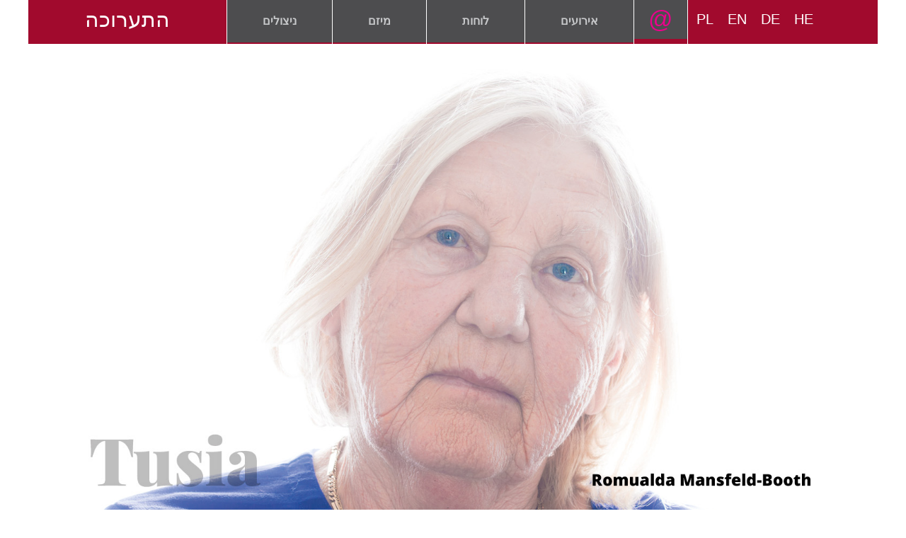

--- FILE ---
content_type: text/html; charset=UTF-8
request_url: https://moirodzice.org.pl/he_roma_mansfeld.php
body_size: 5915
content:
<!DOCTYPE html>
<html dir="rtl" lang="he-IL">

<head>
<meta http-equiv="Content-Type" content="text/html; charset=utf-8" />
<meta name="format-detection" content="telephone=no" />

<style>
body {direction: rtl;unicode-bidi: embed;}
#owl-slide {    width: 1200px;    position: relative;    margin: 0 auto 0 auto;    overflow: hidden;    padding: 0;}
#owl-slide ul {margin:0; padding:0;}
#owl-slide li {list-style-type:none}
#owl-slide .owl-nav {    position: absolute;    top: 50%;    width: 100%;  margin-top: 0!important;  height: 82px;    color: #fff;    font-size: 50px;    text-align: center;    margin-top: -50px;    line-height: 100px;    cursor: pointer;    font-weight: normal;}
#owl-slide .owl-nav button.owl-next span {
    background-image: url(img/right-2.png);
    right: 15px;width: 80px;
    height: 80px;
    display: block;
    background-repeat: no-repeat;
    text-indent: -9999px;
}
#owl-slide .owl-nav button.owl-prev span {
    background-image: url(img/left-2.png);
    left: 15px;
    width: 80px;    height: 80px;
    display: block;
    background-repeat: no-repeat;
    text-indent: -9999px;
}
/* .box_czarny_pod_bg {position: absolute;left: 0; z-index: 10; right: 0; bottom: 20px;} */
#owl-slide {position: relative;}
#owl-slide  .owl-nav [class*=owl-]:hover {background:transparent}

#owl-slide  .owl-nav button.owl-next {position:absolute; right: 20px}
#owl-slide  .owl-nav button.owl-prev {position:absolute; left:20px}


</style>

<!-- RWD -->
<meta name="viewport" content="width=device-width, initial-scale=1.0, minimum-scale=1.0">

<!-- FAVICON -->
<link rel="shortcut icon" href="img/favicon.ico" type="image/x-icon">
<link rel="icon" href="img/favicon.ico" type="image/x-icon">


<!-- Style CSS -->
<link rel="stylesheet" type="text/css" href="css/main.css?v=0.00508200 1768889218" />
<link rel="stylesheet" type="text/css" href="css/main_he.css?v=0.00509300 1768889218" />
<link rel="stylesheet" type="text/css" href="css/mobile.css?v=0.00509300 1768889218" />
<link rel="stylesheet" type="text/css" href="css/default.css?v=0.00509400 1768889218" />
<link rel="stylesheet" type="text/css" href="css/component.css?v=0.00509400 1768889218" />
<link rel="stylesheet" type="text/css" href="css/owl.carousel.min.css" />
<link rel="stylesheet" type="text/css" href="css/owl.theme.default.min.css" />




<link href="css/helper.css" media="screen" rel="stylesheet" type="text/css" />

<!-- Beginning of compulsory code below -->

<link href="css/dropdown/dropdown.css" media="screen" rel="stylesheet" type="text/css" />
<link href="css/dropdown/themes/nvidia.com/default.advanced.css" media="screen" rel="stylesheet" type="text/css" />

<!-- / END -->

<!-- Global site tag (gtag.js) - Google Analytics -->
<script async
src="https://www.googletagmanager.com/gtag/js?id=UA-73901252-1"></script>
<script>
  window.dataLayer = window.dataLayer || [];
  function gtag(){dataLayer.push(arguments);}
  gtag('js', new Date());

  gtag('config', 'UA-73901252-1');
</script>

    <!-- SCRIPT -->
    <script src="js/modernizr.custom.js"></script>



    <!-- Font Google Roboto -->
    <link href='http://fonts.googleapis.com/css?family=Roboto:400,100,300,500,700,900&subset=latin,greek-ext,latin-ext,greek' rel='stylesheet' type='text/css'>
    <link href='http://fonts.googleapis.com/css?family=Open+Sans:400,300,700,800&subset=latin,latin-ext,greek' rel='stylesheet' type='text/css'>
    <link href='http://fonts.googleapis.com/css?family=Playfair+Display:400,700,900,400italic,700italic&subset=latin,cyrillic' rel='stylesheet' type='text/css'>



</head>

<body>
    <center>







        <!-- Beginning of compulsory code below -->
        <div class="nav_container">

            <div class="nav_container_2">
                <a href="he_index.php">
                    <div class="wystawa_box">
                        <div class="txt_wystawa"> התערוכה</div>
                    </div>
                </a>

                <nav>
                    <ul class="dropdown dropdown-horizontal list-unstyled main-menu">
                        <div class="nav_line"></div>
                        <li><a href="he_elzbieta_brzuska_wojciechowska.php" class="dir b">ניצולים</a>
                            <ul class="list-unstyled">
                                <p style="color:#EC008C; text-transform:uppercase; padding-left: 30px; padding-top:30px; padding-bottom:0; margin:0; margin-right:20px;">סיפורי הניצולים</p>
                                <div class="drop_line"></div>
                                <li class="sub-nav"><a href="he_elzbieta_brzuska_wojciechowska.php">אלז'בייטה בז'וסקה-וויצחובסקה</a></li>
                                <li class="sub-nav"><a href="he_elzbieta_ficowska.php">אלז'בייטה פיצובסקה</a></li>
                                <li class="sub-nav"><a href="he_jadwiga_hreniak.php">ידוויגה הרניאק</a></li>
                                <li class="sub-nav"><a href="he_maria_kowalska.php">מריה קובלסקה</a></li>
                                <li class="sub-nav"><a href="he_barbara_lesowska.php">מריה קובלסקה</a></li>
                                <li class="sub-nav"><a href="he_teresa_lisiewska.php">טֶרֶסקָה לישיֶיבְסקָה‬</a></li>
                                <li class="sub-nav"><a href="he_roma_mansfeld.php">רוֹמוּאלדה מנספלד-בּוּת</a></li>
                                <li class="sub-nav"><a href="he_krystyna_niekrasz.php">קריסטינה ניֶיקרָש</a></li>
                                <li class="sub-nav"><a href="he_malgorzata_otrebska.php">מלגוז'טה אוֹטרֶמבּסקָה</a></li>
                                <li class="sub-nav"><a href="he_zbigniew_siwinski.php">זביגנייב סיבינסקי</a></li>
                                <li class="sub-nav"><a href="he_joanna_sobolewska.php">יואנה סוֹבּוֹלֶבסקָה-פּיז</a></li>
                                <li class="sub-nav"><a href="he_dorota_szalajka.php">דורוטה שָאלָאיקָה</a></li>
                                <li class="sub-nav"><a href="he_renata_szczurek.php">אירנה שצ'וּרֶק</a></li>
                                <li class="sub-nav"><a href="he_anna_szpanowska.php">אננה שפנובסקה</a></li>
                                <li class="sub-nav"><a href="he_teresa_wieczorek.php">טרסה וייֶצ'וֹרֶק</a></li>
                            </ul>
                        </li>
                        <div class="nav_line"></div>
                        <li><a href="he_projekt.php" class="dir b">מיזם</a>
                            <ul><br />
                                <li><a href="he_projekt.php" class="pink_u">מיזם</a></li>
                                <li><a href="he_film.php" class="pink_u">סרט</a></li>
                                <li><a href="he_projekt.php#autorzy" class="pink_u">יוצרים</a></li>
                                <li><a href="he_projekt.php#partnerzy" class="pink_u">שותפים</a></li>
                            </ul>
                        </li>
                        <div class="nav_line"></div>
                        <li><a href="he_plansze.php" class="b">לוחות</a>
                        </li>
                        <div class="nav_line"></div>
                        <li><a href="he_aktualnosci-zapowiedzi.php" class="dir b">אירועים</a>
                            <ul><br />
                                
                                <li><a href="he_wpisy.php" class="pink_u">חוות דעת</a></li>

                            </ul>
                        </li>
                        <div class="nav_line"></div>
                        <li><a href="mailto:chsurv@jewish.org.pl" class="b_mail" style=" margin-top:8px; margin-bottom:8px; margin-left:20px; margin-right:20px; color:#EC008C; font-weight:normal; padding:0px; font-size:34px;">@</a></li>
                        <div class="nav_line"></div>

                        <li class="lang" style="background-color:#A10A2D !important;"><a href="index.php" class="b_mail" style=" margin-top:16px; margin-bottom:8px; margin-left:12px; margin-right:10px; color:#fff; font-weight:normal; padding:0px; font-size:20px;">PL</a></li>
                        <li class="lang" style="background-color:#A10A2D !important;"><a href="en_index.php" class="b_mail" style=" margin-top:16px; margin-bottom:8px; margin-left:10px; margin-right:10px; color:#fff; font-weight:normal; padding:0px; font-size:20px;">EN</a></li>
                        <li class="lang" style="background-color:#A10A2D !important;"><a href="de_index.php" class="b_mail" style=" margin-top:16px; margin-bottom:8px; margin-left:10px; margin-right:10px; color:#fff; font-weight:normal; padding:0px; font-size:20px;">DE</a></li>
                        <li class="lang" style="background-color:#A10A2D !important;"><a href="he_index.php" class="b_mail" style=" margin-top:16px; margin-bottom:8px; margin-left:10px; margin-right:10px; color:#fff; font-weight:normal; padding:0px; font-size:20px;">HE</a></li>
                    </ul>
                </nav>
                <div class="navbar navbar-inverse navbar-fixed-top">

                    <!--Include your brand here-->
                    <a class="navbar-brand" href="#">Off Canvas Menu</a>
                    <div class="navbar-header pull-right">
                        <a id="nav-expander" class="nav-expander fixed">
                            MENU &nbsp;<i class="fa fa-bars fa-lg white"></i>
                        </a>
                    </div>
                </div>
            </div>
        </div>
        <!-- / END -->

<!-- BANER START -->
<div class="container">
    <div id="cbp-fwslider" class="cbp-fwslider">
        <ul>

            <!-- ZDJECIE GLOWNE START -->
            <li><a href="roma_mansfeld.php"><img src="img/zdjecia/main_story/mansfeld2.jpg" alt="img01" /> </a></li>
            <!-- ZDJECIE GLOWNE KONIEC -->

        </ul>
    </div>
    <div class="box_czarny_pod_bg">
        הוריי היהודים, הוריי הפולנים
    </div>
</div>
<!-- BANER STOP -->



<div class="box_all_szary">
    <div class="box_txt_ocaleni">

        <div class="box_txt_ocaleni_all">
            <div class="box_ikony_kropki"><img src="img/kropki_czarne.png" /></div>
            <div class="box_txt_ocaleni_opis">
                <div class="temat_ocaleni">אחותי הקטנה נולדה בבונקר שנחפר באדמה. היא מתה בחניקה על ידי כרית.</div>
                <div class="txt_ocaleni_zwykly"><strong>אני נולדתי בסוף 1939 , קראו לי אסתר גודינשטיין ושם החיבה שלי היה טוּסיה.</strong> הייתי בת שנתיים כשנכלאתי עם
                    הוריי בגטו ברודי.

                    הרעב היה נורא. בסתיו החלו הגרמנים לגרש אנשים למחנה בלז'ץ, חלקם נרצחו במקום, ביניהם אבי. אמי רצתה להציל אותי ומסרה אותי לצד הארי שבעצמה הסתתרה בבונקר, בו גם ילדה את אחותי. שאר האנשים בבונקר חששו שבכי התינוקת יסגיר את נוכחותם ולכן, התינוקת נחנקה.

                    אימי שרדה והחלה לחפש אותי. האיש שחילץ אותי מההגטו ומצא עבורי משפחה פולנית, נרצח בידי הגרמנים. שנה וחצי נדדה אימי ברחבי מחוז ווהלין, סרקה כפרים ועיירות, בזמן שאני התגוררתי כבר בשטחים החדשים של מערב פולין, בשם אחר שהקשה עליה למצוא אותי. לבסוף ויתרה ועלתה ארצה, פגשה את בעלה השני ונולדו להם שני בנים. כעבור שנים, בשנת 1989 , הודות לבדיקות גנטיות, הצלחתי למצוא אותם. למרבה הצער אימי כבר לא הייתה בחיים.
                </div>
            </div>
        </div>

        <div class="box_txt_ocaleni_all">
            <div class="box_ikony_kropki"><img src="img/kropki_roz.png" /></div>
            <div class="box_txt_ocaleni_opis">
                <div class="temat_ocaleni" style="color:#EC008C">הייתי בלונדינית עם עיניים כחולות. בלי לעורר חשד, יכולתי להתחזות לבתם של מריה ומיקולאי.</div>
                <div class="txt_ocaleni_zwykly"><strong>לבית משפחת טיטָרֶנקו הגעתי בחג הפסחא בשנת 1943. הבגדים שלי, שיערי וכל גופי היו מלאי כינים והתביישתי מאד.</strong> אחרי שרחצו אותי וטיפלו בכינים ובפצעים שהיו לי, הושיבו אותי ליד שולחן החג. הייתי כל כך מורעבת, שהיה צריך להחזיק לי את הידיים כדי שלא אתנפל על האוכל. הטבילו אותי בכנסייה ברוֹבנוֹ שם קיבלתי שם פרטי, שם משפחה ותאריך לידה. אחרי המלחמה הוריי חזרו לפולין.

                    אירועי הילדות המוקדמת גרמו לכך שזמן רב נהגתי להרטיב בלילות. אימא התרגזה על כך וחטפתי ממנה מכות. היא לא הצליחה לשלוט בזה. נראה לי שיחסם של הורים לילדם הטבעי שונה מיחסם לילד מאומץ.

                    אימא לימדה אותי שצריך למלא תמיד את חובתך ללא קשר לנסיבות. כשהתחתנתי ועברתי לטוֹרוּן, לקחתי אותה אליי וטיפלתי בה עד מותה. היחס הקשה של אימא אליי הטיל צל על כל חיי. אני קרה, לא מסוגלת להפגין רגשות לקרובים שלי. כך גידלו אותי וזה נשאר טבוע בי.
                </div>
            </div>
        </div>

        <div class="zdjecie_ocaleni"><img src="img/zdjecia/dzieci_story/Mansfeld_story.jpg" /></div>
        <div class="opis_zdjecie_ocaleni">
            <div class="box_opis_ocaleni">
                <div class="imie_opis">רוֹמוּאלדה מנספלד-בּוּת</div>
                <div class="linia_zdjecie"></div>
                <div class="txt_ocaleni_zdjecie">סיימה את לימודיה התיכוניים ועבדה כפקידת בנק ומזכירת מנכ"ל באחד המפעלים בעיר טוֹּרון.<strong> היא חברה באגודת "ילדי השואה" בפולין ולה בת אחת וחמישה נכדים.</strong></div>
            </div>
        </div>

        <div class="rodzice_ocaleni_box">
            <div class="box_mama_tata_ocaleni">
                <div class="temat_rodzice" style="color:#FFFFFF; font-weight:300; font-family: 'Open Sans', Arial, Helvetica, sans-serif;">הורים</div>

                <div class="ocaleni_left">
                    <div class="box_mama_oceleni">
                        <div class="zdjecie_ocaleni_mama"><img src="img/zdjecia/rodzice_story/Mansfeld_Rstory.jpg" /></div>
                        <div class="imie_ocaleni">מריה טיטרנקו לבית קוּחַרסקי </div>
                        <div class="data_ocaleni">(1906–1994)</div>
                        <div class="txt_ocaleni_box">במשך עשרות שנים שמרה אימי על החולצה שלי. היא רצתה שיהיה לי איזשהו שריד ממשפחתי. </div>
                    </div>
                    <div class="linia_dol"></div>

                    <div class="box_mama_oceleni">
                        <div class="zdjecie_ocaleni_mama"><img src="img/zdjecia/rodzice_story/Mansfeld3_Rstory.jpg" /></div>
                        <div class="imie_ocaleni">הלנה גולדינשטיין לבית בוהם</div>
                        <div class="data_ocaleni">(1919 –1977)</div>
                        <div class="txt_ocaleni_box">אימא שלי הלנה, לנה בפי קרוביה, נפטרה בגיל 58. עד יום מותה לא ידעה ששרדתי את המלחמה.</div>
                    </div>
                </div>

                <div class="linia_mama_tata"></div>

                <div class="ocaleni_left">
                    <div class="box_mama_oceleni">
                        <div class="zdjecie_ocaleni_mama"><img src="img/zdjecia/rodzice_story/Mansfeld1_Rstory.jpg" /></div>
                        <div class="imie_ocaleni">מיקולאי <br />טיטָרֶנקוֹ</div>
                        <div class="data_ocaleni">(1904–1984)</div>
                        <div class="txt_ocaleni_box">אבא היה אופה. הוא תמיד התייחס אליי יפה, שוחח אתי, שיחק אתי.</div>
                    </div>

                    <div class="linia_dol"></div>

                    <div class="box_mama_oceleni">
                        <div class="zdjecie_ocaleni_mama"><img src="img/zdjecia/rodzice_story/Mansfeld2_Rstory.jpg" /></div>
                        <div class="imie_ocaleni">יעקב <br />גולדינשטיין</div>
                        <div class="data_ocaleni">(zm. 1942)</div>
                        <div class="txt_ocaleni_box">הוא נרצח במחנה ההשמדה בבלז'ץ יחד עם 500 אלף יהודים מרחבי אירופה.</div>
                    </div>
                </div>



            </div>
        </div>

    </div>
</div>





<script src="js/jquery.min.js"></script>
<script src="js/owl.carousel.min.js"></script>
<script>
    $('.owl-dzieci').owlCarousel({
        loop: true,
        rtl:true,
        margin: 10,
        responsiveClass: true,
        responsive: {
            0: {
                items: 2,
            },
            600: {
                items: 3,
            },
            1000: {
                items: 5,
            }
        }
    });

    $('.owl-rodzice').owlCarousel({
        loop: true,
        rtl:true,
        margin: 10,
        responsiveClass: true,
        responsive: {
            0: {
                items: 2,
            },
            600: {
                items: 3,
            },
            1000: {
                items: 5,
            }
        }
    })


    $('.owl-slide').owlCarousel({
    rtl:true,
    loop:false,
    margin:0,
    nav:true,
    dots:false,
    responsive:{
        0:{
            items:1
        },
        600:{
            items:1
        },
        1000:{
            items:1
        }
    }
})



</script>

<script src="js/jquery.cbpFWSlider.min.js"></script>
<script>
    $(function() {
        /*
        - how to call the plugin:
        $( selector ).cbpFWSlider( [options] );
        - options:
        {
        	// default transition speed (ms)
        	speed : 500,
        	// default transition easing
        	easing : 'ease'
        }
        - destroy:
        $( selector ).cbpFWSlider( 'destroy' );
        */

        $('#cbp-fwslider').cbpFWSlider();

        $('#cbp-fwslider_2').cbpFWSlider_2();

        $('#cbp-fwslider_3').cbpFWSlider_3();

        $('#cbp-fwslider_aktualnosci').cbpFWSlider_aktualnosci();

    });
 
</script>
<script>
    $(document).ready(function() {

        //Navigation Menu Slider
        $('#nav-expander').on('click', function(e) {
            e.preventDefault();
            $('body').toggleClass('nav-expanded');
        });
        $('#nav-close').on('click', function(e) {
            e.preventDefault();
            $('body').removeClass('nav-expanded');
        });


        // Initialize navgoco with default options
        $(".main-menu").navgoco({
            caret: '<span class="caret"></span>',
            accordion: false,
            openClass: 'open',
            save: true,
            cookie: {
                name: 'navgoco',
                expires: false,
                path: '/'
            },
            slide: {
                duration: 300,
                easing: 'swing'
            }
        });


    });

</script>

<div class="footer">
    <div class="content_footer">
        <ul class="list_1">
            <li><a href="he_index.php" class="pink_f">home</a></li>
            <div class="footer_line"></div>
            <li><a href="he_elzbieta_brzuska_wojciechowska.php" class="pink_f">סיפורי הניצולים</a></li>
 
            <div class="footer_line"></div>
            <li><a href="he_film.php" class="pink_f">סרט</a></li>
        
            <div class="footer_line"></div>
            <li><a href="he_kontakt.php" class="pink_f">יצירת קשר</a></li>
        </ul>
        <br />
        <ul class="list_2">
            <li><a href="http://www.dzieciholocaustu.org.pl" class="white_f">עמותת "ילדי השואה" בפולין</a></li>
            <div class="footer_line"></div>
            <li><a href="http://www.dzieciholocaustu.org.pl" class="white_f">זכרונות: "ילדי השואה מספרים"</a></li>
            <br />
        </ul>
        <ul class="list_3">
            <li><a href="he_projekt.php" class="pink_f">מיזם "הוריי היהודים, הוריי הפולנים"</a></li>
        </ul>
    </div>
    <div class="txt_c" style="margin-top:15px; margin-bottom:15px;">DESIGNED BY JACEK GAŁĄZKA &copy;, PHOTO MACIEJ ŚMIAROWSKI &copy;</div>
</div>


</center>
</body>

</html>


--- FILE ---
content_type: text/css
request_url: https://moirodzice.org.pl/css/main.css?v=0.00508200%201768889218
body_size: 2952
content:
@charset "utf-8";
/* CSS Document */

 
/* CSS Document */


/************************************************************************************** LEGENDA **************************************************************************************/

/******************** 0. BODY ********************/
/*
0.1 BODY
*/

/******************** 1. BOX ALL ********************/
/*
1.1 top-box-menu
1.2 content-box
*/

/******************** 2. STYLE MENU START ********************/
/*
2.1 wystawa_box
2.2 txt_wystawa
2.3 box_menu_all 
2.4 box_menu
2.5 box_menu:hover
2.6 txt_menu
*/

/******************** 3. BOX PODPIS BANER START  ********************/
/*
3.1 box_czarny_pod_bg
*/


/******************** 4. PROJEKT  ********************/
/*
4.1 projekt
*/

/******************* 5. AKTUALNOSCI *******************/

/******************* 6. WPISY PAMIATKOWE *****************/

/******************* 7. PLANSZE **********************/

/******************* 8. STOPKA **********************/

/************************************************************************************** STYLE **************************************************************************************/

/******************** 0. BODY ********************/
body { margin: 0px; padding: 0px; font-family: 'Open Sans', Arial, Helvetica, sans-serif; background-color: #FFF; }
/* 0.1 BODY */

/******************** 1. BOX ALL  ********************/
#top-box-menu { width: 1200px; min-height: 72px; background-color: #FFF; }
.content-box { width: 1200px; min-height: 72px; max-width: 1200px; background-color: #4D4D4F; }
/********* 2. STYLE MENU START *********/
.wystawa_box { width: 280px; height: 62px; background-color: #A10A2D; float: left; }
/* lewy box - wystawa */
.txt_wystawa { font-size: 30px; color: #FFF; text-transform: uppercase; text-align: center; margin-top: 10px; text-decoration: none; }
/* lewy box - wystawa */

.box_menu_all { width: auto; height: 72px; background-color: #fff; float: left; }
.box_menu { width: auto; height: 72px; background-color: #4D4D4F; float: left; margin-left: 1px; color: #C7C8CA; transition-duration: 0.25s; -webkit-transition-duration: 0.25s;/* dla Google Chrome, Safari, Opera 15+ */
}
.box_menu:hover { width: auto; height: 72px; background-color: #000; float: left; margin-left: 1px; color: #EC008C; transition-duration: 0.25s; -webkit-transition-duration: 0.25s;/* dla Google Chrome, Safari, Opera 15+ */
}
.txt_menu { font-size: 19px; font-weight: normal; padding-left: 40px; padding-right: 40px; text-align: center; text-decoration: none; margin-top: 23px; margin-bottom: 23px; }
/********* STYLEMENU STOP *********/

/********* 3. BOX PODPIS BANER START *********/
.box_czarny_pod_bg { width: 1200px; max-width: 1200px; height: auto; padding-top: 20px; margin-top: -100px; padding-bottom: 23px; background-color: #000; opacity: 0.8; color: #FFF; font-size: 42px; font-weight: bold; text-transform: uppercase; }
/********* BOX PODPIS BANER STOP *********/

/********* 4. BOX TXT GWŁÓWNY START *********/
.box_txt_jeden {
 --width: 750px; max-width: 750px; background-color: #FFF; font-size: 24px; line-height: 40px; font-weight: 300; color: #636466; text-wrap: none; text-align: left; margin-top: 50px; margin-bottom: 50px; }
/********* BOX TXT GWŁÓWNY STOP *********/

/********* 5. BOX CYTAT START *********/
.box_slider_cytat {
 --width: 1200px; max-width: 1200px; height: 180px; background-color: #D1D3D4; }
.foto_kropki { float: left; margin-top: 15px; margin-left: 20px; margin-right: 25px; }
.txt_cytat { float: left; font-size: 25px; color: #EC008C; width: 760px; text-align: left; font-weight: bold; margin-top: 35px; margin-left: 0px; font-family: 'Playfair Display', serif; }
.cytat_podpis { font-size: 14px; color: #000000; font-weight: bold; margin-left: 15px; font-family: 'Open Sans', Arial, Helvetica, sans-serif !important; }
/********* BOX CYTAT STOP *********/

/********* 6. BOX DANE START *********/
.aktualne_dane { font-size: 20px; color: #636466; text-align: center; font-weight: 300; margin-top: 20px; margin-bottom: 20px; }
/********* BOX DANE STOP *********/

/********* 7. BOX DZIECI START *********/
.box_dzieci { width: 1200px; max-width: 1200px; height: 500px; background-color: #A10A2D; }
.temat_dzieci { font-size: 40px; color: #FFF; text-transform: uppercase; padding-top: 20px; padding-bottom: 20px; font-weight: 300; }
.boxy_dzieci_all { width: 1000px; max-width: 1000px; }
.box_dzieci_txt { width: 200px; height: 340px; float: left; }
.linia_left { width: 1px; height: 340px; background-color: #FFFFFF; float: left; margin-right: 10px; }
.box_foto_txt { width: 175px; float: left; }
.box_foto_dzieci { width: 175px; height: 120px; background-color: #FF0004; }
.box_txt_dzieci { width: 175px; height: auto; }
.imie_txt_dzieci { width: 175px; font-size: 24px; text-align: left; color: #FFFFFF; margin-top: 15px; margin-bottom: 15px; font-family: 'Playfair Display', serif; }
.opis_txt_dzieci { width: 175px; font-size: 16px; max-width: 175px; text-align: left; color: #FFFFFF; }
/********* BOX DZIECI STOP *********/

/********* 8. BOX RODZICE START *********/
.box_rodzice { width: 1200px; max-width: 1200px; height: 550px; background-color: #FFF; margin-bottom: 50px; }
.temat_rodzice { font-size: 40px; color: #000; text-transform: uppercase; padding-top: 20px; padding-bottom: 20px; font-weight: 300; }
.boxy_rodzice_all { width: 1000px; max-width: 1000px; }
.box_rodzice_txt { width: 200px; height: 340px; float: left; }
.linia_left { width: 1px; height: 340px; background-color: #FFFFFF; float: left; }
.box_foto_txt { width: 175px; }
.box_foto_rodzice { width: 175px; height: 422px; }
.box_txt_rodzice { width: 175px; height: auto; background-color: #00FF82; }
.opis_txt_rodzice { font-size: 16px; float: left; text-align: left; color: #000; margin-top: 15px; margin-bottom: 15px; }
/********* BOX RODZICE STOP *********/


.box_all_szary { width: 1200px; height: auto; background-color: #DCDDDE; font-family: 'Playfair Display', serif; overflow: auto; }
.box_txt_ocaleni { width: 800px; height: auto; background-color: #FFFFFF; overflow: auto; }
.box_txt_ocaleni_all { width: 800px; height: auto; padding-top: 50px; }
.box_ikony_kropki { width: 200px; height: 100px; background-color: #FFF; float: left; }
.box_txt_ocaleni_opis { width: 600px; float: left; }
.temat_ocaleni { float: left; text-align: left; font-size: 30px; line-height: 40px; font-weight: normal; width: 460px; text-align: left; margin-bottom: 30px; }
.txt_ocaleni_zwykly { text-align: left; float: left; font-size: 17px; line-height: 24px; width: 460px; text-align: justify; padding-bottom: 50px; font-family: 'Open Sans', Arial, Helvetica, sans-serif; }
.zdjecie_ocaleni { width: 800px; height: 530px; background-color: #FF0004; float: left; }
.opis_zdjecie_ocaleni { width: 800px; height: auto; overflow: auto; background-color: #C7C8CA; }
.box_opis_ocaleni { width: 660px; height: auto; overflow: auto; margin-top: 40px; }
.imie_opis { font-size: 30px; text-align: left; width: 100%; float: left; color: #000; }
.linia_zdjecie { width: 100%; height: 1px; background-color: #000000; float: left; margin-top: 10px; margin-bottom: 10px; }
.txt_ocaleni_zdjecie { width: 100%; font-size: 16px; text-align: justify; float: left; margin-bottom: 40px; line-height: 22px; font-family: 'Open Sans', Arial, Helvetica, sans-serif; }
.rodzice_ocaleni_box { width: 100%; height: auto; overflow: auto; background-color: #4D4D4F; }
.box_mama_tata_ocaleni { width: 660px; height: auto; overflow: auto; }
.ocaleni_left { float: left; width: 310px; height: auto; }
.box_mama_oceleni { width: 310px; height: 600px; float: left; margin-top: 25px; }
.linia_mama_tata { width: 1px; height: 1200px; ; overflow: auto; background-color: #DCDDDE; float: left; margin-left: 19px; margin-right: 20px; }
.zdjecie_ocaleni_mama { width: 310px; height: 300px; background-color: #887EBC; }
.imie_ocaleni { font-size: 30px; text-align: left; color: #FFFFFF; float: left; font-weight: bold; margin-top: 20px; width: 100%; line-height: 32px; font-family: 'Open Sans', Arial, Helvetica, sans-serif; }
.data_ocaleni { float: left; font-size: 15px; font-weight: 300; color: #FFFFFF; width: 100%; text-align: left; font-family: 'Open Sans', Arial, Helvetica, sans-serif; margin-top: 15px; }
.txt_ocaleni_box { width: 100%; font-size: 16px; text-align: left; color: #FFFFFF; margin-top: 25px; margin-bottom: 25px; float: left; font-family: 'Open Sans', Arial, Helvetica, sans-serif; line-height: 22px; }
.linia_dol { width: 310px; height: 1px; background-color: #DCDDDE; float: left; }
a { text-decoration: none; color: #FFF; }
/*********** 4. PROJEKT *********/

.mini_menu { width: 800px; height: 25px; background-color: #FFF; font-family: 'Open Sans', Arial, Helvetica, sans-serif; font-size: 11px; font-weight: 300; color: #000; text-decoration: none; text-align: left; padding-top: 5px; padding-left: 70px; }
.mini_menu a { color: #000; }
.content_projekt { width: 800px; height: auto; overflow: auto; margin-left: auto; margin-right: auto; }
.projekt_main_txt { width: 800px; height: 300px; background-color: #C7C8CA; }
.txt_projekt_top { width: 670px; height: auto; overflow: auto; margin-left: auto; margin-right: auto; font-size: 16px; font-weight: normal; font-family: 'Open Sans', Arial, Helvetica, sans-serif; text-align: left; line-height: 26px; }
.projekt_white_box { width: 800px; height: 720px; background-color: #fff; margin-left: auto; margin-right: auto; }
.projekt_white_box_content { width: 643px; height: 670px; padding-top: 70px; margin: 0 auto 0 auto; }
.projekt_white_content_txt { width: 160px; height: 600px; overflow: auto; text-align: center; font-family: 'Open Sans', Arial, Helvetica, sans-serif; font-size: 17px; font-weight: 300; color: #000; float: left; }
.projekt_white_content_txt p { width: 140px; height: auto; overflow: auto; margin: 20px auto 0 auto; }
.projekt_line_white_box { width: 1px; height: 590px; margin-top: 10px; float: left; background-color: #000; }
h5 { font-family: 'Open Sans', Arial, Helvetica, sans-serif; font-size: 22px; font-weight: 300; color: #0074AF; text-transform: uppercase; text-align: center; }
.projekt_black_box { width: 800px; height: auto; background-color: #000; margin-left: auto; margin-right: auto; padding: 0 65px 50px 65px; }
.projekt_black_box p { font-size: 16px; font-weight: normal; font-family: 'Open Sans', Arial, Helvetica, sans-serif; text-align: left; color: #fff; padding: 0; margin: 0; }
.projekt_white_box_2 { width: 800px; height: auto; background-color: #fff; margin-left: auto; margin-right: auto; padding: 0 65px 50px 65px; }
.projekt_white_box_2 p { font-size: 16px; font-weight: normal; font-family: 'Open Sans', Arial, Helvetica, sans-serif; text-align: left; color: #000; padding: 0; margin: 0; }
.projekt_gray_box { width: 800px; height: auto; background-color: #4D4D4F; margin-left: auto; margin-right: auto; padding: 0 65px 50px 65px; }
.projekt_gray_box p { font-size: 16px; font-weight: normal; font-family: 'Open Sans', Arial, Helvetica, sans-serif; text-align: left; color: #fff; padding: 0; margin: 0; }
/***************** 5. AKTUALNOSCI **************/

.arrow_content_aktualnosci { width: 800px; float: left; margin-top: -300px; position: absolute; }
.arrow_left_aktualnosci { width: 64px; height: 82px; margin-left: 20px; float: left; }
.arrow_right_aktualnosci { width: 64px; height: 82px; margin-right: 20px; float: right; }
.data_aktualnosci { width: 670px; height: auto; overflow: auto; font-size: 16px; font-weight: normal; font-family: 'Open Sans', Arial, Helvetica, sans-serif; text-align: left; color: #000; padding: 0; margin: 0; padding-top: 20px; }
.aktualnosci_main_txt { width: 800px; height: auto; overflow: auto; background-color: #fff; }
.temat_aktualnosci { width: 670px; height: auto; overflow: auto; font-size: 32px; color: #000; text-align: left; font-weight: bold; font-family: 'Open Sans', Arial, Helvetica, sans-serif; margin-top: 10px; margin-bottom: 40px; }
.txt_aktualnosci_top { width: 670px; height: auto; overflow: auto; margin-left: auto; margin-right: auto; font-size: 16px; font-weight: normal; font-family: 'Open Sans', Arial, Helvetica, sans-serif; text-align: left; line-height: 26px; padding-bottom: 40px; }
.arrow_right_aktualnosci_short { width: 64px; height: 82px; float: right; margin-top: -10px; }
.aktualnosci_short { width: 800px; height: 160px; overflow: auto; background-color: #D1D3D4; margin-bottom: 1px; }
.data_aktualnosci_short { width: 250px; height: auto; float: left; overflow: auto; font-size: 16px; font-weight: normal; font-family: 'Open Sans', Arial, Helvetica, sans-serif; text-align: left; color: #000; padding: 0; margin: 0; margin-top: 20px; margin-bottom: 10px; }
.txt_short { text-align: left; float: left; width: 600px; margin: 0; padding: 0; font-size: 16px; font-weight: normal; font-family: 'Open Sans', Arial, Helvetica, sans-serif; text-align: left; color: #000; }
.aktualnosci_short .txt_aktualnosci_top { padding-bottom: 0; }
/******************* 6. WPISY PAMIATKOWE *****************/

.wpisy_pamiatkowe_content { width: 800px; height: auto; overflow: auto; background-color: #D1D3D4; padding-top: 40px; padding-bottom: 40px; }
.wpisy_pamiatkowe_content p { width: 550px; float: left; font-size: 18px; font-weight: 900; font-family: 'Playfair Display', serif; text-align: left; color: #000; padding: 0; margin: 0; margin-left: 20px; }
.wpis_quote { width: 81px; height: 56px; float: left; }
.txt_wpisy { width: 670px; height: auto; overflow: auto; margin-left: auto; margin-right: auto; }
.wpisy_line { width: 800px; height: 1px; background-color: #fff; margin-left: auto; margin-right: auto; }
.pink_wpis { font-size: 11px; font-weight: bolder; font-family: 'Open Sans', Arial, Helvetica, sans-serif; text-align: left; color: #A6162D; float: left; margin-top: 5px; }
/******************* 7. PLANSZE **************************/

.box_all { width: 1200px; height: auto; background-color: #fff; font-family: 'Playfair Display', serif; overflow: auto; }
.zdjeice_plansze { width: 388px; height: auto; overflow: auto; float: left; margin: 0; padding: 0; }
.plansze_divider { width: 18px; height: 274px; float: left; background-color: #fff; }
.txt_content_plansze { width: 850px; height: auto; ; overflow: auto; margin-left: auto; margin-right: auto; padding-top: 100px; padding-bottom: 100px; }
.tytul_plansze { float: left; font-size: 31px; font-weight: normal; font-family: 'Playfair Display', serif; text-align: left; color: #000; padding: 0; margin: 0; }
.txt_plansze { text-align: left; float: left; margin: 0; padding: 0; font-size: 16px; font-weight: normal; font-family: 'Open Sans', Arial, Helvetica, sans-serif; text-align: left; color: #000; margin-top: 40px; }
.horizontal_line_plansze { width: 1200px; height: 18px; float: left; background-color: #FFF; }
/******************* 8. STOPKA **************************/

.footer { width: 1200px; height: 120px; background-color: #000; }
.content_footer { width: 1200px; height: 120px; padding-top: 10px; margin-left: auto; margin-right: auto; }
.list_1 { float: left; margin-left: 120px; margin-top: 0; margin-bottom: 0; padding: 0; }
.list_2 { float: left; margin-left: 123px; margin-top: 0; margin-bottom: 0; padding: 0; }
.list_3 { float: left; margin-left: 310px; margin-top: 0; margin-bottom: 0; padding: 0; }
.content_footer li { margin-left: 10px; margin-right: 10px; margin-top: 10px; padding: 0; display: block; text-align: center; outline: none; font-size: 18px; font-weight: bold; text-transform: uppercase; text-decoration: none; float: left; }
.content_footer a { text-decoration: none; }
.footer_line { margin-top: 12px; width: 2px; height: 20px; background-color: #FFF; float: left; }
.pink_f { color: #EC008C; }
.pink_f:hover { color: #FFF; }
.white_f { color: #FFF; }
.white_f:hover { color: #EC008C; }
.pink { color: #EC008C; }
/******************* 9. Kontakt **************************/


.box_kontakt { width: 800px; height: auto; overflow: auto; background-color: #D0D0D0; }
.txt_kontakt { font-size: 65px; font-weight: 100; font-family: 'Open Sans', Arial, Helvetica, sans-serif; color: #FFFFFF; margin-top: 15px; margin-bottom: 15px; }
.linia_czarna { width: 800px; height: 1px; background-color: #1D1D1B; }
.box_kontakt_all { width: 502px; height: 502px; background-color: #FFF; margin-top: 40px; margin-bottom: 40px; }
.box_kontakt_1 { width: 250px; height: 250px; background-color: #D0D0D0; float: left; margin-right: 1px; margin-bottom: 2px; }
.box_kontakt_2 { width: 250px; height: 250px; background-color: #D0D0D0; float: right; margin-left: 1px; margin-bottom: 2px; }
.ikona_kontakt { margin-top: 20px; margin-bottom: 10px; }
.temat_kontakt { font-size: 16px; color: #FFFFFF; font-weight: bold; font-family: 'Open Sans', Arial, Helvetica, sans-serif; }
.tekst_kontakt { font-size: 16px; font-weight: normal; color: #1D1D1B; font-family: 'Open Sans', Arial, Helvetica, sans-serif; }
.email { color: #1D1D1B; }
.email:hover { color: #E6007E; }
.ikony_box { z-index: 99; margin-top: 50px; position: absolute; margin-left: 70px; }


--- FILE ---
content_type: text/css
request_url: https://moirodzice.org.pl/css/main_he.css?v=0.00509300%201768889218
body_size: 608
content:
/*---STRONA GŁÓWNA --- */
ul.dropdown ul {text-align: right; width: 350px!important}
.drop_line{width: 350px!important }
.box_txt_jeden{
    text-align: right;
}
.box_slider_cytat{
    display: flex;
    flex-direction: row;
}
.txt_cytat{text-align: right;}
.foto_kropki img{transform: scaleX(-1)}

.box_txt_dzieci .imie_txt_dzieci{text-align: right;}
.box_txt_dzieci .opis_txt_dzieci{text-align: right;}

.box_txt_rodzice .opis_txt_rodzice{text-align: right}

#owl-slide .box_czarny_pod_bg{position: absolute;}
#owl-slide .container{position: relative;}
.ikony_box{top: 0; left: 0;}



/*--- PAGE DZIECI ---*/
.box_txt_ocaleni_all{display: flex}
.box_ikony_kropki img{transform: scaleX(-1)}

.box_txt_ocaleni_opis{display: flex; flex-direction: column; align-items: flex-start}
.box_txt_ocaleni_opis .temat_ocaleni{text-align: right;}
.box_txt_ocaleni_opis .txt_ocaleni_zwykly{text-align: right;}

.imie_opis{text-align: right;}

.box_mama_oceleni .imie_ocaleni{text-align: right;}
.box_mama_oceleni .data_ocaleni{text-align: right;}
.box_mama_oceleni .txt_ocaleni_box{text-align: right;}

/*--- PAGE PROJEKT ---*/
.txt_projekt_top{text-align: right;}
.projekt_black_box p{text-align: right;}
.projekt_white_box_2 p{text-align: right;}
.projekt_gray_box p{text-align: right;}



/*--- PAGE PLANSZE ---*/
.tytul_plansze{text-align: right;}
.txt_plansze{text-align: right;}

/*--- PAGE WPISY PAMIĄTKOWE ---*/
.txt_wpisy{display: flex}
.txt_wpisy img{transform: scaleX(-1);margin-left: 25px;}
.txt_wpisy p {text-align: right;}
.txt_wpisy .pink_wpis {float: right;}

/*--- FOOTER ---*/
.content_footer{display: flex; flex-direction: row;align-items: center;justify-content: center;flex-wrap: wrap;padding-top: 0;align-content: center;}
.content_footer ul{display: flex; flex-direction: row; margin-left: 15px;}

--- FILE ---
content_type: text/css
request_url: https://moirodzice.org.pl/css/mobile.css?v=0.00509300%201768889218
body_size: 2132
content:
.navbar-brand { display: none; }
.navbar-header.pull-right { display: none; }
#nav-close { display: none; }
.box_rodzice { height: 100%; }
.box_dzieci { height: 100%; padding-bottom: 40px; }
.owl-carousel .owl-stage-outer { padding-bottom: 20px; }

/******************* 9. RWD **************************/


@media only screen and (min-width: 300px) and (max-width: 1200px) {
/*------- Menu -------*/
body { overflow-x: hidden; }
.nav_container_2 .navbar-header.pull-right { display: block; }
.nav_container_2 #nav-close { display: block; }
.nav_line { display: none; }
.nav_container,  .nav_container_2 { width: 100% !important; }
.nav_container_2 a.nav-expander { position: absolute; align-items: baseline; justify-content: center; background: none repeat scroll 0 0 #000000; color: #FFFFFF; display: flex; font-size: 15px; font-weight: 400; height: 62px; margin-right: 0; padding: 1em 1.6em 2em; right: 0; text-decoration: none; text-transform: uppercase; top: 0; transition: right 0.3s ease-in-out 0s; width: 130px; z-index: 12; transition: right 0.3s ease-in-out 0s; -webkit-transition: right 0.3s ease-in-out 0s; -moz-transition: right 0.3s ease-in-out 0s; -o-transition: right 0.3s ease-in-out 0s; }
a.nav-expander:hover { cursor: pointer; }
a.nav-expander.fixed { position: absolute; }
.nav-expanded a.nav-expander.fixed { right: 20em; }
.nav_container_2 nav { background: #2d2f33; height: 100%; position: absolute; right: -20em; font-size: 15px; top: 0; width: 20em; z-index: 2000; transition: right 0.3s ease-in-out 0s; -webkit-transition: right 0.3s ease-in-out 0s; -moz-transition: right 0.3s ease-in-out 0s; -o-transition: right 0.3s ease-in-out 0s; }
.nav-expanded .nav_container_2 nav { right: 0; background: #000000; }
body.nav-expanded { margin-left: 0em; transition: right 0.4s ease-in-out 0s; -webkit-transition: right 0.4s ease-in-out 0s; -moz-transition: right 0.4s ease-in-out 0s; -o-transition: right 0.4s ease-in-out 0s; }
.nav_container_2 #nav-close { font-family: "Helvetica Neue", Helvetica, Arial, sans-serif; font-weight: 300; font-size: 24px; padding-right: 10px; }
.main-menu { padding-top: 12px; top: 63px; text-align: justify; }
.main-menu li { border-bottom: 1px solid #323949; margin-left: 20px; font-size: 18px; padding: 12px; width: 100%; }
.main-menu li.lang { border-bottom: 1px solid #323949; margin-left: 1px; font-size: 18px; padding: 12px; width: 33%; text-align: center; }
.main-menu li a { color: #6F7D8C; text-decoration: none; }
.main-menu li a:hover { color: #FFFFFF; text-decoration: none; }
.main-menu li:hover ul { position: relative; width: 100%; }
.main-menu li ul p { padding-left: 20px !important; }
.main-menu li ul .drop_line { margin-left: 20px; }
.main-menu li .sub-nav { border-bottom: 0px; padding: 4px; }
.main-menu li .sub-nav a { border-bottom: 0px; padding: 4px; }
.main-menu a .caret { width: 0; height: 0; display: inline-block; vertical-align: top; border-top: 4px solid #4f5963; border-right: 4px solid transparent; border-left: 4px solid transparent; content: ""; margin-top: 8px; }
.main-menu a:hover .caret { border-top-color: #4f5963; }
.main-menu li.open > a > .caret { border-top: none; border-bottom: 4px solid #4f5963; border-right: 4px solid transparent; border-left: 4px solid transparent; }
.main-menu li.open > a:hover > .caret { border-bottom-color: #4f5963; }
.main-menu li > a > span.icon { float: right; margin: 0.1em 1.7em -0.1em 0; opacity: 0; -webkit-transition: all 0.2s ease-in-out; -moz-transition: all 0.2s ease-in-out; -o-transition: all 0.2s ease-in-out; transition: all 0.2s ease-in-out; }
.main-menu li > a:hover > span.icon { float: right; margin: 0.1em 0.8em -0.1em 0; opacity: 1; }
/*------- Slider -------*/

.cbp-fwslider { max-width: 1200px; width: auto !important; }
.cbp-fwslider .ikony_box { margin-left: -20px; margin-top: 20% !important; }
.cbp-fwslider .ikony_box:nth-child(2) { margin-left: -40px; margin-top: 10px !important; }
.cbp-fwslider nav span.cbp-fwnext { right: 0px!important; background-size: 45%; background-repeat: no-repeat; }
.cbp-fwslider nav span.cbp-fwprev { left: 15px!important; background-size: 45%; background-repeat: no-repeat; }
.cbp-fwslider nav span { top: 75%!important; }
.cbp-fwslider .ikony_box img { width: 50%; }
.box_czarny_pod_bg { width: 100%; font-size: 21px; margin-top: 0; }
.box_txt_ocaleni { width: 80%; }
.box_txt_jeden { padding: 0 30px;font-size: 18px; line-height: 36px;}
.box_slider_cytat { height: 100%; display: inline-block; width: 100%; }
.box_slider_cytat .foto_kropki { width: 20%; float: left; margin-top: 20px; margin-right: 0px }
.box_slider_cytat .foto_kropki img { width: 100%; display: block; }
.box_slider_cytat .txt_cytat { margin-top: 0px; display: inline-block; padding: 20px; float: left; font-size: 24px; color: #EC008C; width: 93%; text-align: left; font-weight: bold; margin-left: 0px; font-family: 'Playfair Display', serif; }
.box_slider_cytat .cytat_podpis { width: 100%; font-size: 14px; color: #000000; font-weight: bold; margin-left: 50%; font-family: 'Open Sans', Arial, Helvetica, sans-serif !important; }
.box_dzieci { max-width: 1200px; width: auto; }
.box_rodzice { max-width: 1200px; width: auto; }
.footer { max-width: 1200px; width: auto; height: 100%; display: inline-block; }
.footer .content_footer { max-width: 1200px; width: auto; }
.footer .list_1 { margin-left: 15px; }
.footer .list_2 { margin-left: 15px; margin-top: 15px; }
.footer .list_3 { margin-left: 15px; margin-top: 15px; }
/*------- site-ocaleni -------*/
.box_all_szary { width: 100%; }
.box_txt_ocaleni { width: 90%; }
.box_txt_ocaleni_all { width: 100%; }
.box_ikony_kropki { width: 20%; height: auto; }
.box_ikony_kropki img { width: 100%; }
.box_txt_ocaleni_opis { width: 100%; padding: 20px; }
.temat_ocaleni { width: 100%; }
.txt_ocaleni_zwykly { width: 100%; }
.zdjecie_ocaleni { width: 100%; height: auto; }
.zdjecie_ocaleni img { width: 100%; }
.opis_zdjecie_ocaleni { width: 100% }
.box_opis_ocaleni { width: 100%; padding: 20px; }
.rodzice_ocaleni_box { }
.box_mama_tata_ocaleni { width: 100%; }
.ocaleni_left { width: 100%; }
.box_mama_oceleni { width: 100%; height: auto; }
.zdjecie_ocaleni_mama { width: 100%; background-color: #4d4d4f; height: auto; }
.imie_ocaleni,  .data_ocaleni,  .txt_ocaleni_box { padding: 20px; }
.txt_ocaleni_box { width: 100%; }
.linia_dol { width: 100%; }
.linia_mama_tata { display: none; }
/*------- site-projekt -------*/
.mini_menu { width: 100%; }
.content_projekt { width: 100%; }
.content_projekt img { width: 100%; }
.projekt_main_txt { width: 100%; height: auto; padding-bottom: 20px; }
.txt_projekt_top { width: 100%; padding: 20px; }
.projekt_white_box { width: 100%; height: auto; padding-bottom: 70px; }
.projekt_white_content_txt { width: 24%; height: auto; }
.projekt_black_box { width: 100%; }
.projekt_white_box_2 { width: 100%; }
.projekt_gray_box { width: 100%; }
/*------- site-film -------*/
iframe { width: 100%; }
/*------- site-autorzy -------*/
iframe { width: 100%; }
/*------- site-plansze -------*/
.box_all { width: 100%; overflow-x: hidden; }
.zdjeice_plansze { width: 100%; }
.plansze_divider { width: 100%; height: 20px; }
.txt_content_plansze { width: 100%; padding: 20px; }
/*------- site-wydarzenia -------*/
.cbp-fwslider_aktualnosci { width: 100% !important; }
.aktualnosci_main_txt { width: 100%; }
.data_aktualnosci,  .temat_aktualnosci,  .txt_aktualnosci_top { width: 100%; padding: 20px; }
.aktualnosci_short { width: 100%; height: auto; }
.aktualnosci_short .txt_aktualnosci_top { width: 100%; display: block; padding-bottom: 20px; }
.aktualnosci_short .data_aktualnosci_short { width: 100%; }
.aktualnosci_short .txt_short { width: 100%; }
.aktualnosci_short a.arrow_right_aktualnosci_short { width: 20px; height: 30px; }
.aktualnosci_short a.arrow_right_aktualnosci_short img { width: 100%; height: 100%; }
/*------- site-wpisy pamiątkowe -------*/
.wpisy_pamiatkowe_content { width: 100%; overflow-x: hidden; }
.wpisy_pamiatkowe_content .txt_wpisy { width: 100%; overflow-x: hidden; }
.wpisy_pamiatkowe_content .wpis_quote { width: 16%; height: auto; padding: 15px; }
.wpisy_pamiatkowe_content p { width: 100%; }
.list_2 .footer_line {display: none;}
}


@media only screen and (min-width: 300px) and (max-width: 768px) {
    .wystawa_box {width: 200px;}
    .projekt_white_box_content {width: 100%; height: auto;}
    .projekt_white_content_txt {width: 49%;margin-bottom: 40px;}
    .projekt_white_box_content:after {content: ""; display: block; clear: both;}
    .projekt_white_content_txt p {width: 90%;}
    .projekt_black_box, .projekt_white_box_2, .projekt_gray_box {padding-left: 20px; padding-right: 20px;}
    .imie_ocaleni, .data_ocaleni, .txt_ocaleni_box {padding: 10px; margin: 0;}
    .box_mama_oceleni  {padding-bottom: 40px;}

    .content_footer li {font-size: 16px;}
    .box_foto_rodzice, .box_txt_dzieci,.box_foto_dzieci {
        width: auto;
        height: auto;
    }
    .linia_left {display: none;}
 
    .opis_txt_dzieci {width: 100%; max-width: 100%;}
    .box_rodzice .container, .box_dzieci .container {padding-left: 10px;}
}

--- FILE ---
content_type: text/css
request_url: https://moirodzice.org.pl/css/component.css?v=0.00509400%201768889218
body_size: 770
content:
.cbp-fwslider {
	width:1200px;
	position: relative;
	margin: 0 auto 0 auto;
	overflow: hidden;
	padding: 0;
}


.cbp-fwslider ul {
	margin: 0;
	padding: 0;
	white-space: nowrap;
	list-style-type: none;
}

.cbp-fwslider ul li {
	-webkit-transform: translateZ(0);
	-moz-transform: translateZ(0);
	transform: translateZ(0);
	float: left;
	display: block;
	margin: 0;
	padding: 0;
}

.cbp-fwslider ul li > a,
.cbp-fwslider ul li > div {
	display: block;
	text-align: center;
	outline: none;
}

.cbp-fwslider ul li > a img {
	border: none;
	display: block;
	margin: 0 auto;
	width: 100%;
}

.cbp-fwslider nav span {
	position: absolute;
	top: 50%;
	width: 64px;
	height: 82px;
	color: #fff;
	font-size: 50px;
	text-align: center;
	margin-top: -50px;
	line-height: 100px;
	cursor: pointer;
	font-weight: normal;
}



.cbp-fwslider nav span.cbp-fwnext {
	background-image:url(../img//right-2.png);
	right: 15px;
}

.cbp-fwslider nav span.cbp-fwprev {
	background-image:url(../img//left-2.png);	
	left: 15px;
}

.cbp-fwdots {
	position: absolute;
	bottom: 0px;
	white-space: nowrap;
	text-align: center;
	width: 100%;
}

.cbp-fwdots span {
	display: inline-block;
	width: 18px;
	height: 18px;
	background: #ddd;
	margin: 4px;
	border-radius: 50%;
	cursor: pointer;
}

.cbp-fwdots span:hover {
	background: #999;
}

.cbp-fwdots span.cbp-fwcurrent {
	background: #47a3da;
	box-shadow: 0 0 0 2px #47a3da;
	-webkit-transition: box-shadow 0.2s ease-in-out;
	-moz-transition: box-shadow 0.2s ease-in-out;
	transition: box-shadow 0.2s ease-in-out;
}


/* 2 */

.cbp-fwslider_2 {
	width:1200px;
	height:auto;
	position: relative;
	margin: 0 auto 0 auto;
	overflow: hidden;
	padding: 0;
}


.cbp-fwslider_2 ul {
	margin: 0;
	padding: 0;
	list-style-type: none;
}

.cbp-fwslider_2 ul li {
	-webkit-transform: translateZ(0);
	-moz-transform: translateZ(0);
	transform: translateZ(0);
	float: left;
	display: block;
	margin: 0;
	padding: 0;
}

.cbp-fwslider_2 ul li > a,
.cbp-fwslider_2 ul li > div {
	display: block;
	text-align: center;
	outline: none;
}

.cbp-fwslider_2 ul li > a img {
	border: none;
	display: block;
	margin: 0 auto;
	width: 100%;
}

.cbp-fwslider_2 nav span {
	position: absolute;
	top: 50%;
	width: 64px;
	height: 82px;
	color: #fff;
	font-size: 50px;
	text-align: center;
	margin-top: -50px;
	line-height: 100px;
	cursor: pointer;
	font-weight: normal;
}



.cbp-fwslider_2 nav span.cbp-fwnext {
	background-image:url(../img//right.png);
	right: 15px;
}

.cbp-fwslider_2 nav span.cbp-fwprev {
	background-image:url(../img//left.png);	
	left: 15px;
}

/* 3 */


.cbp-fwslider_3 {
	width:1200px;
	height:500px;
	background-color:#FFF;
	position: relative;
	margin: 0 auto 0 auto;
	overflow: hidden;
	padding: 0;
}


.cbp-fwslider_3 ul {
	margin: 0;
	padding: 0;
	white-space: nowrap;
	list-style-type: none;
}

.cbp-fwslider_3 ul li {
	-webkit-transform: translateZ(0);
	-moz-transform: translateZ(0);
	transform: translateZ(0);
	float: left;
	display: block;
	margin: 0;
	padding: 0;
}

.cbp-fwslider_3 ul li > a,
.cbp-fwslider_3 ul li > div {
	display: block;
	text-align: center;
	outline: none;
}

.cbp-fwslider_3 ul li > a img {
	border: none;
	display: block;
	margin: 0 auto;
	width: 100%;
}

.cbp-fwslider_3 nav span {
	position: absolute;
	top: 50%;
	width: 64px;
	height: 82px;
	color: #fff;
	font-size: 50px;
	text-align: center;
	margin-top: -50px;
	line-height: 100px;
	cursor: pointer;
	font-weight: normal;
}



.cbp-fwslider_3 nav span.cbp-fwnext {
	background-image:url(../img/right_black.png);
	right: 15px;
	top:220px;
}

.cbp-fwslider_3 nav span.cbp-fwprev {
	background-image:url(../img/left_black.png);	
	left: 15px;
	top:220px;
}

/******* AKUTALNOSCI *******/

.cbp-fwslider_aktualnosci {
	width:800px;
	position: relative;
	margin: 0 auto 0 auto;
	overflow: hidden;
	padding: 0;
}


.cbp-fwslider_aktualnosci ul {
	margin: 0;
	padding: 0;
	white-space: nowrap;
	list-style-type: none;
}

.cbp-fwslider_aktualnosci ul li {
	-webkit-transform: translateZ(0);
	-moz-transform: translateZ(0);
	transform: translateZ(0);
	float: left;
	display: block;
	margin: 0;
	padding: 0;
}

.cbp-fwslider_aktualnosci ul li > a,
.cbp-fwslider_aktualnosci ul li > div {
	display: block;
	text-align: center;
	outline: none;
}

.cbp-fwslider_aktualnosci ul li > a img {
	border: none;
	display: block;
	margin: 0 auto;
	width: 100%;
}

.cbp-fwslider_aktualnosci nav span {
	position: absolute;
	top: 50%;
	width: 64px;
	height: 82px;
	color: #fff;
	font-size: 50px;
	text-align: center;
	margin-top: -50px;
	line-height: 100px;
	cursor: pointer;
	font-weight: normal;
}



.cbp-fwslider_aktualnosci nav span.cbp-fwnext {
	background-image:url(../img//right.png);
	right: 15px;
}

.cbp-fwslider_aktualnosci nav span.cbp-fwprev {
	background-image:url(../img//left.png);	
	left: 15px;
}

.cbp-fwdots {
	position: absolute;
	bottom: 0px;
	white-space: nowrap;
	text-align: center;
	width: 100%;
}

.cbp-fwdots span {
	display: inline-block;
	width: 18px;
	height: 18px;
	background: #ddd;
	margin: 4px;
	border-radius: 50%;
	cursor: pointer;
}

.cbp-fwdots span:hover {
	background: #999;
}

.cbp-fwdots span.cbp-fwcurrent {
	background: #47a3da;
	box-shadow: 0 0 0 2px #47a3da;
	-webkit-transition: box-shadow 0.2s ease-in-out;
	-moz-transition: box-shadow 0.2s ease-in-out;
	transition: box-shadow 0.2s ease-in-out;
}

--- FILE ---
content_type: text/css
request_url: https://moirodzice.org.pl/css/dropdown/themes/nvidia.com/default.advanced.css
body_size: 319
content:
@charset "UTF-8";



@import "default_menu.css";


/* -- Base style extension -- */

ul.dropdown li a {
 display: block;
 padding: 20px 50px ;
}

.drop_head{
	display:block;
	color:#EC008C;
	}


/* -- Base style override -- */

ul.dropdown li {
 padding: 0;
}


/* -- Base style reinitiate: post-override activities -- */

ul.dropdown li.dir {
 padding: 20px 50px 20px 50px;
}

ul.dropdown ul li.dir {
 padding-right: 15px;
}


/* -- Custom -- */

ul.dropdown ul a {
 padding: 4px 5px 4px 30px;
 width: 480px; /* Especially for IE */
}

ul.dropdown ul{
 padding-bottom:20px;
 
}

ul.dropdown ul a:hover {
 background-color: #000;
 color:#fff;
}


/* -- Drop-down open -- */

ul.dropdown li:hover > a.dir {
 background-color: #000;
 color: #EC008C;
}

ul.dropdown ul li:hover > a.dir {
 background-color: #000;
 color: #58595B;
}

--- FILE ---
content_type: text/css
request_url: https://moirodzice.org.pl/css/dropdown/themes/nvidia.com/default_menu.css
body_size: 706
content:
@charset "UTF-8";




/* -- Base drop-down styling -- */

.nav_container{
	width:1200px;
	height:62px;
	margin-left:auto;
	margin-right:auto;
	background-color:#A10A2D;
	}

.nav_container_2{
	width:1200px;
	height:62px;
	margin-left:auto;
	margin-right:auto;
	background-color:#A10A2D;}

ul.dropdown {
 font: 18px;
 text-align:left;
 color:#C7C8CA;
}

.drop_line{
	border: solid 1px #EC008C;
	width:450px;
	padding:0;
	margin-left:30px;
	margin-top:5px;
	margin-bottom:5px;}
	
.nav_line{
	width:1px;
	background-color:#fff;
	height:62px;
	float:left;
	margin:0;
	padding:0;}	

	ul.dropdown li {
	 padding: 7px 0;
	 background-color: #4D4D4F;
	 color: #000;
	 line-height: normal;
	}

	


	ul.dropdown a:link,
	ul.dropdown a:visited { color: #C7C8CA; text-decoration: none; }
	ul.dropdown a:hover { color: #EC008C; text-decoration: none; }
	ul.dropdown a:active { color: #C7C8CA; }

	/* -- level mark -- */

	ul.dropdown ul {
	 width: 515px;
	 background-color: #000;
	 color: #58595B;
	 font-size: 18px;
	 text-transform: none;
	 filter: alpha(opacity=90);
	 -moz-opacity: .9;
	 KhtmlOpacity: .9;
	 opacity: .9;
	}

		ul.dropdown ul li {
		 background-color: transparent;
		 color: #000;
		 filter: none;
		}

		ul.dropdown ul li.hover,
		ul.dropdown ul li:hover {
		 background-color: transparent;
		}

		ul.dropdown ul a:link,
		ul.dropdown ul a:visited { color: #58595B; }
		ul.dropdown ul a:active { color: #58595B; }		
		ul.dropdown ul a:hover { color: #58595B; text-decoration: none; }


.gray{
	color: #58595B;}

/* -- Supporting class `dir` -- */

ul.dropdown *.dir {
 padding-right: 50px;
 background-image: none;
 background-position: 100% 50%;
 background-repeat: no-repeat;
}

.pink_u{
	text-transform:uppercase;
	color:#EC008C !important; }

.pink_u:hover{
	color:#C7C8CA !important; }
	
.b{
	font-weight:bold;
	margin-bottom:1px;
	font-family: 'Playfair Display', serif !important;}
	
.b_mail{
	font-weight:bold;}	
	

--- FILE ---
content_type: application/javascript
request_url: https://moirodzice.org.pl/js/jquery.cbpFWSlider.min.js
body_size: 1598
content:
(function(c,b,e){var d=b.Modernizr;c.CBPFWSlider=function(f,g){this.$el=c(g);this._init(f)};c.CBPFWSlider.defaults={speed:500,easing:"ease"};c.CBPFWSlider.prototype={_init:function(f){this.options=c.extend(true,{},c.CBPFWSlider.defaults,f);this._config();this._initEvents()},_config:function(){this.$list=this.$el.children("ul");this.$items=this.$list.children("li");this.itemsCount=this.$items.length;this.support=d.csstransitions&&d.csstransforms;this.support3d=d.csstransforms3d;var h={WebkitTransition:"webkitTransitionEnd",MozTransition:"transitionend",OTransition:"oTransitionEnd",msTransition:"MSTransitionEnd",transition:"transitionend"},k={WebkitTransform:"-webkit-transform",MozTransform:"-moz-transform",OTransform:"-o-transform",msTransform:"-ms-transform",transform:"transform"};if(this.support){this.transEndEventName=h[d.prefixed("transition")]+".cbpFWSlider";this.transformName=k[d.prefixed("transform")]}this.current=0;this.old=0;this.isAnimating=false;this.$list.css("width",100*this.itemsCount+"%");if(this.support){this.$list.css("transition",this.transformName+" "+this.options.speed+"ms "+this.options.easing)}this.$items.css("width",100/this.itemsCount+"%");if(this.itemsCount>1){this.$navPrev=c('<span class="cbp-fwprev"></span>').hide();this.$navNext=c('<span class="cbp-fwnext"></span>');c("<nav/>").append(this.$navPrev,this.$navNext).appendTo(this.$el);var l="";for(var g=0;g<this.itemsCount;++g){var f=g===this.current?'<span class="cbp-fwcurrent"></span>':"<span></span>";l+=f}var j=c('').append(l).appendTo(this.$el);this.$navDots=j.children("span")}},_initEvents:function(){var f=this;if(this.itemsCount>1){this.$navPrev.on("click.cbpFWSlider",c.proxy(this._navigate,this,"previous"));this.$navNext.on("click.cbpFWSlider",c.proxy(this._navigate,this,"next"));this.$navDots.on("click.cbpFWSlider",function(){f._jump(c(this).index())})}},_navigate:function(f){if(this.isAnimating){return false}this.isAnimating=true;this.old=this.current;if(f==="next"&&this.current<this.itemsCount-1){++this.current}else{if(f==="previous"&&this.current>0){--this.current}}this._slide()},_slide:function(){this._toggleNavControls();var g=-1*this.current*100/this.itemsCount;if(this.support){this.$list.css("transform",this.support3d?"translate3d("+g+"%,0,0)":"translate("+g+"%)")}else{this.$list.css("margin-left",-1*this.current*100+"%")}var f=c.proxy(function(){this.isAnimating=false},this);if(this.support){this.$list.on(this.transEndEventName,c.proxy(f,this))}else{f.call()}},_toggleNavControls:function(){switch(this.current){case 0:this.$navNext.show();this.$navPrev.hide();break;case this.itemsCount-1:this.$navNext.hide();this.$navPrev.show();break;default:this.$navNext.show();this.$navPrev.show();break}this.$navDots.eq(this.old).removeClass("cbp-fwcurrent").end().eq(this.current).addClass("cbp-fwcurrent")},_jump:function(f){if(f===this.current||this.isAnimating){return false}this.isAnimating=true;this.old=this.current;this.current=f;this._slide()},destroy:function(){if(this.itemsCount>1){this.$navPrev.parent().remove();this.$navDots.parent().remove()}this.$list.css("width","auto");if(this.support){this.$list.css("transition","none")}this.$items.css("width","auto")}};var a=function(f){if(b.console){b.console.error(f)}};c.fn.cbpFWSlider=function(g){if(typeof g==="string"){var f=Array.prototype.slice.call(arguments,1);this.each(function(){var h=c.data(this,"cbpFWSlider");if(!h){a("cannot call methods on cbpFWSlider prior to initialization; attempted to call method '"+g+"'");return}if(!c.isFunction(h[g])||g.charAt(0)==="_"){a("no such method '"+g+"' for cbpFWSlider instance");return}h[g].apply(h,f)})}else{this.each(function(){var h=c.data(this,"cbpFWSlider");if(h){h._init()}else{h=c.data(this,"cbpFWSlider",new c.CBPFWSlider(g,this))}})}return this}})(jQuery,window);


(function(c,b,e){var d=b.Modernizr;c.CBPFWSlider_2=function(f,g){this.$el=c(g);this._init(f)};c.CBPFWSlider_2.defaults={speed:500,easing:"ease"};c.CBPFWSlider_2.prototype={_init:function(f){this.options=c.extend(true,{},c.CBPFWSlider_2.defaults,f);this._config();this._initEvents()},_config:function(){this.$list=this.$el.children("ul");this.$items=this.$list.children("li");this.itemsCount=this.$items.length;this.support=d.csstransitions&&d.csstransforms;this.support3d=d.csstransforms3d;var h={WebkitTransition:"webkitTransitionEnd",MozTransition:"transitionend",OTransition:"oTransitionEnd",msTransition:"MSTransitionEnd",transition:"transitionend"},k={WebkitTransform:"-webkit-transform",MozTransform:"-moz-transform",OTransform:"-o-transform",msTransform:"-ms-transform",transform:"transform"};if(this.support){this.transEndEventName=h[d.prefixed("transition")]+".cbpFWSlider_2";this.transformName=k[d.prefixed("transform")]}this.current=0;this.old=0;this.isAnimating=false;this.$list.css("width",100*this.itemsCount+"%");if(this.support){this.$list.css("transition",this.transformName+" "+this.options.speed+"ms "+this.options.easing)}this.$items.css("width",100/this.itemsCount+"%");if(this.itemsCount>1){this.$navPrev=c('<span class="cbp-fwprev"></span>').hide();this.$navNext=c('<span class="cbp-fwnext"></span>');c("<nav/>").append(this.$navPrev,this.$navNext).appendTo(this.$el);var l="";for(var g=0;g<this.itemsCount;++g){var f=g===this.current?'<span class="cbp-fwcurrent"></span>':"<span></span>";l+=f}var j=c('').append(l).appendTo(this.$el);this.$navDots=j.children("span")}},_initEvents:function(){var f=this;if(this.itemsCount>1){this.$navPrev.on("click.cbpFWSlider_2",c.proxy(this._navigate,this,"previous"));this.$navNext.on("click.cbpFWSlider_2",c.proxy(this._navigate,this,"next"));this.$navDots.on("click.cbpFWSlider_2",function(){f._jump(c(this).index())})}},_navigate:function(f){if(this.isAnimating){return false}this.isAnimating=true;this.old=this.current;if(f==="next"&&this.current<this.itemsCount-1){++this.current}else{if(f==="previous"&&this.current>0){--this.current}}this._slide()},_slide:function(){this._toggleNavControls();var g=-1*this.current*100/this.itemsCount;if(this.support){this.$list.css("transform",this.support3d?"translate3d("+g+"%,0,0)":"translate("+g+"%)")}else{this.$list.css("margin-left",-1*this.current*100+"%")}var f=c.proxy(function(){this.isAnimating=false},this);if(this.support){this.$list.on(this.transEndEventName,c.proxy(f,this))}else{f.call()}},_toggleNavControls:function(){switch(this.current){case 0:this.$navNext.show();this.$navPrev.hide();break;case this.itemsCount-1:this.$navNext.hide();this.$navPrev.show();break;default:this.$navNext.show();this.$navPrev.show();break}this.$navDots.eq(this.old).removeClass("cbp-fwcurrent").end().eq(this.current).addClass("cbp-fwcurrent")},_jump:function(f){if(f===this.current||this.isAnimating){return false}this.isAnimating=true;this.old=this.current;this.current=f;this._slide()},destroy:function(){if(this.itemsCount>1){this.$navPrev.parent().remove();this.$navDots.parent().remove()}this.$list.css("width","auto");if(this.support){this.$list.css("transition","none")}this.$items.css("width","auto")}};var a=function(f){if(b.console){b.console.error(f)}};c.fn.cbpFWSlider_2=function(g){if(typeof g==="string"){var f=Array.prototype.slice.call(arguments,1);this.each(function(){var h=c.data(this,"cbpFWSlider_2");if(!h){a("cannot call methods on cbpFWSlider_2 prior to initialization; attempted to call method '"+g+"'");return}if(!c.isFunction(h[g])||g.charAt(0)==="_"){a("no such method '"+g+"' for cbpFWSlider_2 instance");return}h[g].apply(h,f)})}else{this.each(function(){var h=c.data(this,"cbpFWSlider_2");if(h){h._init()}else{h=c.data(this,"cbpFWSlider_2",new c.CBPFWSlider_2(g,this))}})}return this}})(jQuery,window);

(function(c,b,e){var d=b.Modernizr;c.CBPFWSlider_3=function(f,g){this.$el=c(g);this._init(f)};c.CBPFWSlider_3.defaults={speed:500,easing:"ease"};c.CBPFWSlider_3.prototype={_init:function(f){this.options=c.extend(true,{},c.CBPFWSlider_3.defaults,f);this._config();this._initEvents()},_config:function(){this.$list=this.$el.children("ul");this.$items=this.$list.children("li");this.itemsCount=this.$items.length;this.support=d.csstransitions&&d.csstransforms;this.support3d=d.csstransforms3d;var h={WebkitTransition:"webkitTransitionEnd",MozTransition:"transitionend",OTransition:"oTransitionEnd",msTransition:"MSTransitionEnd",transition:"transitionend"},k={WebkitTransform:"-webkit-transform",MozTransform:"-moz-transform",OTransform:"-o-transform",msTransform:"-ms-transform",transform:"transform"};if(this.support){this.transEndEventName=h[d.prefixed("transition")]+".cbpFWSlider_3";this.transformName=k[d.prefixed("transform")]}this.current=0;this.old=0;this.isAnimating=false;this.$list.css("width",100*this.itemsCount+"%");if(this.support){this.$list.css("transition",this.transformName+" "+this.options.speed+"ms "+this.options.easing)}this.$items.css("width",100/this.itemsCount+"%");if(this.itemsCount>1){this.$navPrev=c('<span class="cbp-fwprev"></span>').hide();this.$navNext=c('<span class="cbp-fwnext"></span>');c("<nav/>").append(this.$navPrev,this.$navNext).appendTo(this.$el);var l="";for(var g=0;g<this.itemsCount;++g){var f=g===this.current?'<span class="cbp-fwcurrent"></span>':"<span></span>";l+=f}var j=c('').append(l).appendTo(this.$el);this.$navDots=j.children("span")}},_initEvents:function(){var f=this;if(this.itemsCount>1){this.$navPrev.on("click.cbpFWSlider_3",c.proxy(this._navigate,this,"previous"));this.$navNext.on("click.cbpFWSlider_3",c.proxy(this._navigate,this,"next"));this.$navDots.on("click.cbpFWSlider_3",function(){f._jump(c(this).index())})}},_navigate:function(f){if(this.isAnimating){return false}this.isAnimating=true;this.old=this.current;if(f==="next"&&this.current<this.itemsCount-1){++this.current}else{if(f==="previous"&&this.current>0){--this.current}}this._slide()},_slide:function(){this._toggleNavControls();var g=-1*this.current*100/this.itemsCount;if(this.support){this.$list.css("transform",this.support3d?"translate3d("+g+"%,0,0)":"translate("+g+"%)")}else{this.$list.css("margin-left",-1*this.current*100+"%")}var f=c.proxy(function(){this.isAnimating=false},this);if(this.support){this.$list.on(this.transEndEventName,c.proxy(f,this))}else{f.call()}},_toggleNavControls:function(){switch(this.current){case 0:this.$navNext.show();this.$navPrev.hide();break;case this.itemsCount-1:this.$navNext.hide();this.$navPrev.show();break;default:this.$navNext.show();this.$navPrev.show();break}this.$navDots.eq(this.old).removeClass("cbp-fwcurrent").end().eq(this.current).addClass("cbp-fwcurrent")},_jump:function(f){if(f===this.current||this.isAnimating){return false}this.isAnimating=true;this.old=this.current;this.current=f;this._slide()},destroy:function(){if(this.itemsCount>1){this.$navPrev.parent().remove();this.$navDots.parent().remove()}this.$list.css("width","auto");if(this.support){this.$list.css("transition","none")}this.$items.css("width","auto")}};var a=function(f){if(b.console){b.console.error(f)}};c.fn.cbpFWSlider_3=function(g){if(typeof g==="string"){var f=Array.prototype.slice.call(arguments,1);this.each(function(){var h=c.data(this,"cbpFWSlider_3");if(!h){a("cannot call methods on cbpFWSlider_3 prior to initialization; attempted to call method '"+g+"'");return}if(!c.isFunction(h[g])||g.charAt(0)==="_"){a("no such method '"+g+"' for cbpFWSlider_3 instance");return}h[g].apply(h,f)})}else{this.each(function(){var h=c.data(this,"cbpFWSlider_3");if(h){h._init()}else{h=c.data(this,"cbpFWSlider_3",new c.CBPFWSlider_3(g,this))}})}return this}})(jQuery,window);


(function(c,b,e){var d=b.Modernizr;c.CBPFWSlider_aktualnosci=function(f,g){this.$el=c(g);this._init(f)};c.CBPFWSlider_aktualnosci.defaults={speed:500,easing:"ease"};c.CBPFWSlider_aktualnosci.prototype={_init:function(f){this.options=c.extend(true,{},c.CBPFWSlider_aktualnosci.defaults,f);this._config();this._initEvents()},_config:function(){this.$list=this.$el.children("ul");this.$items=this.$list.children("li");this.itemsCount=this.$items.length;this.support=d.csstransitions&&d.csstransforms;this.support3d=d.csstransforms3d;var h={WebkitTransition:"webkitTransitionEnd",MozTransition:"transitionend",OTransition:"oTransitionEnd",msTransition:"MSTransitionEnd",transition:"transitionend"},k={WebkitTransform:"-webkit-transform",MozTransform:"-moz-transform",OTransform:"-o-transform",msTransform:"-ms-transform",transform:"transform"};if(this.support){this.transEndEventName=h[d.prefixed("transition")]+".cbpFWSlider_aktualnosci";this.transformName=k[d.prefixed("transform")]}this.current=0;this.old=0;this.isAnimating=false;this.$list.css("width",100*this.itemsCount+"%");if(this.support){this.$list.css("transition",this.transformName+" "+this.options.speed+"ms "+this.options.easing)}this.$items.css("width",100/this.itemsCount+"%");if(this.itemsCount>1){this.$navPrev=c('<span class="cbp-fwprev"></span>').hide();this.$navNext=c('<span class="cbp-fwnext"></span>');c("<nav/>").append(this.$navPrev,this.$navNext).appendTo(this.$el);var l="";for(var g=0;g<this.itemsCount;++g){var f=g===this.current?'<span class="cbp-fwcurrent"></span>':"<span></span>";l+=f}var j=c('').append(l).appendTo(this.$el);this.$navDots=j.children("span")}},_initEvents:function(){var f=this;if(this.itemsCount>1){this.$navPrev.on("click.cbpFWSlider_aktualnosci",c.proxy(this._navigate,this,"previous"));this.$navNext.on("click.cbpFWSlider_aktualnosci",c.proxy(this._navigate,this,"next"));this.$navDots.on("click.cbpFWSlider_aktualnosci",function(){f._jump(c(this).index())})}},_navigate:function(f){if(this.isAnimating){return false}this.isAnimating=true;this.old=this.current;if(f==="next"&&this.current<this.itemsCount-1){++this.current}else{if(f==="previous"&&this.current>0){--this.current}}this._slide()},_slide:function(){this._toggleNavControls();var g=-1*this.current*100/this.itemsCount;if(this.support){this.$list.css("transform",this.support3d?"translate3d("+g+"%,0,0)":"translate("+g+"%)")}else{this.$list.css("margin-left",-1*this.current*100+"%")}var f=c.proxy(function(){this.isAnimating=false},this);if(this.support){this.$list.on(this.transEndEventName,c.proxy(f,this))}else{f.call()}},_toggleNavControls:function(){switch(this.current){case 0:this.$navNext.show();this.$navPrev.hide();break;case this.itemsCount-1:this.$navNext.hide();this.$navPrev.show();break;default:this.$navNext.show();this.$navPrev.show();break}this.$navDots.eq(this.old).removeClass("cbp-fwcurrent").end().eq(this.current).addClass("cbp-fwcurrent")},_jump:function(f){if(f===this.current||this.isAnimating){return false}this.isAnimating=true;this.old=this.current;this.current=f;this._slide()},destroy:function(){if(this.itemsCount>1){this.$navPrev.parent().remove();this.$navDots.parent().remove()}this.$list.css("width","auto");if(this.support){this.$list.css("transition","none")}this.$items.css("width","auto")}};var a=function(f){if(b.console){b.console.error(f)}};c.fn.cbpFWSlider_aktualnosci=function(g){if(typeof g==="string"){var f=Array.prototype.slice.call(arguments,1);this.each(function(){var h=c.data(this,"cbpFWSlider_aktualnosci");if(!h){a("cannot call methods on cbpFWSlider_aktualnosci prior to initialization; attempted to call method '"+g+"'");return}if(!c.isFunction(h[g])||g.charAt(0)==="_"){a("no such method '"+g+"' for cbpFWSlider_aktualnosci instance");return}h[g].apply(h,f)})}else{this.each(function(){var h=c.data(this,"cbpFWSlider_aktualnosci");if(h){h._init()}else{h=c.data(this,"cbpFWSlider_aktualnosci",new c.CBPFWSlider_aktualnosci(g,this))}})}return this}})(jQuery,window);